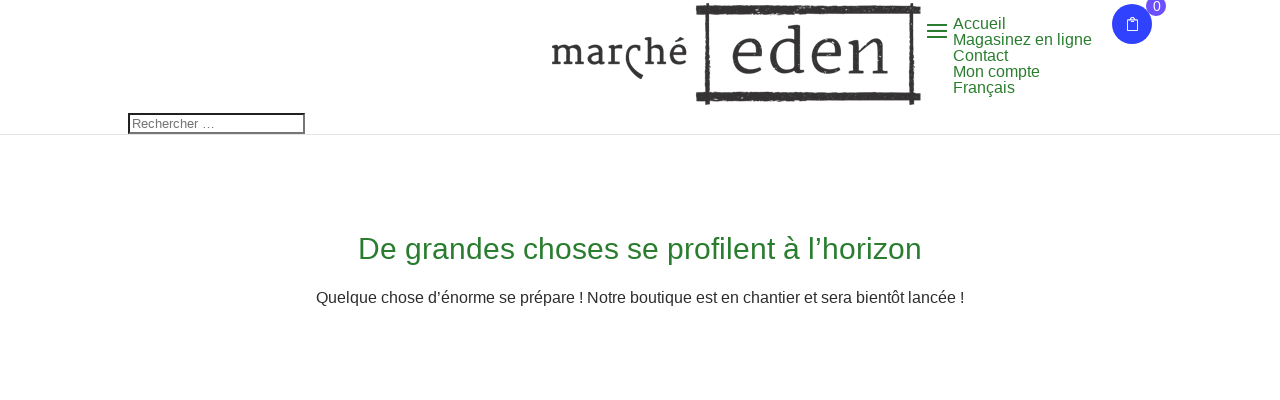

--- FILE ---
content_type: text/css
request_url: https://marcheeden.com/wp-content/et-cache/global/et-divi-customizer-global.min.css?ver=1764938809
body_size: 2987
content:
body,.et_pb_column_1_2 .et_quote_content blockquote cite,.et_pb_column_1_2 .et_link_content a.et_link_main_url,.et_pb_column_1_3 .et_quote_content blockquote cite,.et_pb_column_3_8 .et_quote_content blockquote cite,.et_pb_column_1_4 .et_quote_content blockquote cite,.et_pb_blog_grid .et_quote_content blockquote cite,.et_pb_column_1_3 .et_link_content a.et_link_main_url,.et_pb_column_3_8 .et_link_content a.et_link_main_url,.et_pb_column_1_4 .et_link_content a.et_link_main_url,.et_pb_blog_grid .et_link_content a.et_link_main_url,body .et_pb_bg_layout_light .et_pb_post p,body .et_pb_bg_layout_dark .et_pb_post p{font-size:16px}.et_pb_slide_content,.et_pb_best_value{font-size:18px}body{color:#2d2d2d}h1,h2,h3,h4,h5,h6{color:#2a7d2f}.woocommerce #respond input#submit,.woocommerce-page #respond input#submit,.woocommerce #content input.button,.woocommerce-page #content input.button,.woocommerce-message,.woocommerce-error,.woocommerce-info{background:#2a7d2f!important}#et_search_icon:hover,.mobile_menu_bar:before,.mobile_menu_bar:after,.et_toggle_slide_menu:after,.et-social-icon a:hover,.et_pb_sum,.et_pb_pricing li a,.et_pb_pricing_table_button,.et_overlay:before,.entry-summary p.price ins,.woocommerce div.product span.price,.woocommerce-page div.product span.price,.woocommerce #content div.product span.price,.woocommerce-page #content div.product span.price,.woocommerce div.product p.price,.woocommerce-page div.product p.price,.woocommerce #content div.product p.price,.woocommerce-page #content div.product p.price,.et_pb_member_social_links a:hover,.woocommerce .star-rating span:before,.woocommerce-page .star-rating span:before,.et_pb_widget li a:hover,.et_pb_filterable_portfolio .et_pb_portfolio_filters li a.active,.et_pb_filterable_portfolio .et_pb_portofolio_pagination ul li a.active,.et_pb_gallery .et_pb_gallery_pagination ul li a.active,.wp-pagenavi span.current,.wp-pagenavi a:hover,.nav-single a,.tagged_as a,.posted_in a{color:#2a7d2f}.et_pb_contact_submit,.et_password_protected_form .et_submit_button,.et_pb_bg_layout_light .et_pb_newsletter_button,.comment-reply-link,.form-submit .et_pb_button,.et_pb_bg_layout_light .et_pb_promo_button,.et_pb_bg_layout_light .et_pb_more_button,.woocommerce a.button.alt,.woocommerce-page a.button.alt,.woocommerce button.button.alt,.woocommerce button.button.alt.disabled,.woocommerce-page button.button.alt,.woocommerce-page button.button.alt.disabled,.woocommerce input.button.alt,.woocommerce-page input.button.alt,.woocommerce #respond input#submit.alt,.woocommerce-page #respond input#submit.alt,.woocommerce #content input.button.alt,.woocommerce-page #content input.button.alt,.woocommerce a.button,.woocommerce-page a.button,.woocommerce button.button,.woocommerce-page button.button,.woocommerce input.button,.woocommerce-page input.button,.et_pb_contact p input[type="checkbox"]:checked+label i:before,.et_pb_bg_layout_light.et_pb_module.et_pb_button{color:#2a7d2f}.footer-widget h4{color:#2a7d2f}.et-search-form,.nav li ul,.et_mobile_menu,.footer-widget li:before,.et_pb_pricing li:before,blockquote{border-color:#2a7d2f}.et_pb_counter_amount,.et_pb_featured_table .et_pb_pricing_heading,.et_quote_content,.et_link_content,.et_audio_content,.et_pb_post_slider.et_pb_bg_layout_dark,.et_slide_in_menu_container,.et_pb_contact p input[type="radio"]:checked+label i:before{background-color:#2a7d2f}.container,.et_pb_row,.et_pb_slider .et_pb_container,.et_pb_fullwidth_section .et_pb_title_container,.et_pb_fullwidth_section .et_pb_title_featured_container,.et_pb_fullwidth_header:not(.et_pb_fullscreen) .et_pb_fullwidth_header_container{max-width:1200px}.et_boxed_layout #page-container,.et_boxed_layout.et_non_fixed_nav.et_transparent_nav #page-container #top-header,.et_boxed_layout.et_non_fixed_nav.et_transparent_nav #page-container #main-header,.et_fixed_nav.et_boxed_layout #page-container #top-header,.et_fixed_nav.et_boxed_layout #page-container #main-header,.et_boxed_layout #page-container .container,.et_boxed_layout #page-container .et_pb_row{max-width:1360px}a{color:#2a7d2f}.et_secondary_nav_enabled #page-container #top-header{background-color:#2a7d2f!important}#et-secondary-nav li ul{background-color:#2a7d2f}#main-footer .footer-widget h4,#main-footer .widget_block h1,#main-footer .widget_block h2,#main-footer .widget_block h3,#main-footer .widget_block h4,#main-footer .widget_block h5,#main-footer .widget_block h6{color:#2a7d2f}.footer-widget li:before{border-color:#2a7d2f}#footer-widgets .footer-widget li:before{top:10.6px}.woocommerce a.button.alt,.woocommerce-page a.button.alt,.woocommerce button.button.alt,.woocommerce button.button.alt.disabled,.woocommerce-page button.button.alt,.woocommerce-page button.button.alt.disabled,.woocommerce input.button.alt,.woocommerce-page input.button.alt,.woocommerce #respond input#submit.alt,.woocommerce-page #respond input#submit.alt,.woocommerce #content input.button.alt,.woocommerce-page #content input.button.alt,.woocommerce a.button,.woocommerce-page a.button,.woocommerce button.button,.woocommerce-page button.button,.woocommerce input.button,.woocommerce-page input.button,.woocommerce #respond input#submit,.woocommerce-page #respond input#submit,.woocommerce #content input.button,.woocommerce-page #content input.button,.woocommerce-message a.button.wc-forward,body .et_pb_button{font-size:16px;background-color:#a6ce39;border-color:#a6ce39;border-radius:50px;font-weight:normal;font-style:normal;text-transform:uppercase;text-decoration:none;}.woocommerce.et_pb_button_helper_class a.button.alt,.woocommerce-page.et_pb_button_helper_class a.button.alt,.woocommerce.et_pb_button_helper_class button.button.alt,.woocommerce.et_pb_button_helper_class button.button.alt.disabled,.woocommerce-page.et_pb_button_helper_class button.button.alt,.woocommerce-page.et_pb_button_helper_class button.button.alt.disabled,.woocommerce.et_pb_button_helper_class input.button.alt,.woocommerce-page.et_pb_button_helper_class input.button.alt,.woocommerce.et_pb_button_helper_class #respond input#submit.alt,.woocommerce-page.et_pb_button_helper_class #respond input#submit.alt,.woocommerce.et_pb_button_helper_class #content input.button.alt,.woocommerce-page.et_pb_button_helper_class #content input.button.alt,.woocommerce.et_pb_button_helper_class a.button,.woocommerce-page.et_pb_button_helper_class a.button,.woocommerce.et_pb_button_helper_class button.button,.woocommerce-page.et_pb_button_helper_class button.button,.woocommerce.et_pb_button_helper_class input.button,.woocommerce-page.et_pb_button_helper_class input.button,.woocommerce.et_pb_button_helper_class #respond input#submit,.woocommerce-page.et_pb_button_helper_class #respond input#submit,.woocommerce.et_pb_button_helper_class #content input.button,.woocommerce-page.et_pb_button_helper_class #content input.button,body.et_pb_button_helper_class .et_pb_button,body.et_pb_button_helper_class .et_pb_module.et_pb_button{color:#ffffff}.woocommerce a.button.alt:after,.woocommerce-page a.button.alt:after,.woocommerce button.button.alt:after,.woocommerce-page button.button.alt:after,.woocommerce input.button.alt:after,.woocommerce-page input.button.alt:after,.woocommerce #respond input#submit.alt:after,.woocommerce-page #respond input#submit.alt:after,.woocommerce #content input.button.alt:after,.woocommerce-page #content input.button.alt:after,.woocommerce a.button:after,.woocommerce-page a.button:after,.woocommerce button.button:after,.woocommerce-page button.button:after,.woocommerce input.button:after,.woocommerce-page input.button:after,.woocommerce #respond input#submit:after,.woocommerce-page #respond input#submit:after,.woocommerce #content input.button:after,.woocommerce-page #content input.button:after,body .et_pb_button:after{content:'$';font-size:16px}body .et_pb_bg_layout_light.et_pb_button:hover,body .et_pb_bg_layout_light .et_pb_button:hover,body .et_pb_button:hover{color:#000000!important}.woocommerce a.button.alt:hover,.woocommerce-page a.button.alt:hover,.woocommerce button.button.alt:hover,.woocommerce button.button.alt.disabled:hover,.woocommerce-page button.button.alt:hover,.woocommerce-page button.button.alt.disabled:hover,.woocommerce input.button.alt:hover,.woocommerce-page input.button.alt:hover,.woocommerce #respond input#submit.alt:hover,.woocommerce-page #respond input#submit.alt:hover,.woocommerce #content input.button.alt:hover,.woocommerce-page #content input.button.alt:hover,.woocommerce a.button:hover,.woocommerce-page a.button:hover,.woocommerce button.button:hover,.woocommerce-page button.button:hover,.woocommerce input.button:hover,.woocommerce-page input.button:hover,.woocommerce #respond input#submit:hover,.woocommerce-page #respond input#submit:hover,.woocommerce #content input.button:hover,.woocommerce-page #content input.button:hover{color:#000000!important}@media only screen and (min-width:981px){.et_fixed_nav #page-container .et-fixed-header#top-header{background-color:#2a7d2f!important}.et_fixed_nav #page-container .et-fixed-header#top-header #et-secondary-nav li ul{background-color:#2a7d2f}}@media only screen and (min-width:1500px){.et_pb_row{padding:30px 0}.et_pb_section{padding:60px 0}.single.et_pb_pagebuilder_layout.et_full_width_page .et_post_meta_wrapper{padding-top:90px}.et_pb_fullwidth_section{padding:0}}	h1,h2,h3,h4,h5,h6{font-family:'Poppins',Helvetica,Arial,Lucida,sans-serif}body,input,textarea,select{font-family:'Poppins',Helvetica,Arial,Lucida,sans-serif}#page-container .mobile_nav li ul.hide{display:none!important}#page-container .mobile_nav .menu-item-has-children{position:relative}#page-container .mobile_nav .menu-item-has-children>a{background:transparent}#page-container .mobile_nav .menu-item-has-children>a+span{position:absolute;right:0;top:0;padding:10px 20px;font-size:20px;font-weight:700;cursor:pointer;z-index:3}#page-container span.menu-closed:before{content:"\e050";display:block;color:#000;font-size:16px;font-family:ETmodules}#page-container span.menu-closed.menu-open:before{content:"\4d"}button.btn.btn-primary.yith-wcan-reset-filters.reset-filters.enhanced{border:1px solid;border-color:#ccc #ccc #bbb;border-radius:3px;background:#ebebeb;color:rgba(0,0,0,.8);font-size:12px;font-size:0.9rem;line-height:1;padding:1em 3em 1em;margin-bottom:30px}body #page-container .et_pb_section .et_pb_wc_cart_notice_0_tb_body .wc-backward:after{font-size:1em;visibility:hidden}.et_pb_wc_cart_notice_0_tb_body .woocommerce-message,.et_pb_wc_cart_notice_0_tb_body .woocommerce-info,.et_pb_wc_cart_notice_0_tb_body .woocommerce-error{border-radius:99px 99px 99px 99px;overflow:hidden;border-width:1px!important;border-color:#000000!important;padding-top:15px!important;padding-right:15px!important;padding-left:15px!important;margin-top:0em!important;margin-right:0em!important;margin-left:0em!important;margin-bottom:15px}.et_pb_wc_add_to_cart form.cart .variations td.value span:after{height:13%}.et_pb_wc_checkout_payment_info_0_tb_body #payment .wc_payment_method label{font-weight:700;font-size:16px!important}.et_pb_wc_checkout_payment_info_0_tb_body #payment #place_order:after{padding-top:6px!important;padding-left:5px!important}.et_pb_wc_cart_notice_0_tb_body button.button:after{padding-top:6px!important;padding-left:5px!important}#coupon_code{padding-left:10px!important}.woocommerce-message,.woocommerce-error,.woocommerce-info{border-radius:99px;background:#a6ce39!important}#page-container .et_pb_section .et_pb_wc_cart_totals_0_tb_body a.checkout-button:after{font-size:1em!important}body.et_button_custom_icon #page-container .et_pb_wc_cart_products_0_tb_body table.cart button[name="update_cart"]:disabled:after{font-size:14px;padding-top:5px}.et_pb_wc_add_to_cart_0_tb_body .button:hover:after{padding-top:6px;padding-left:5px}.et_button_custom_icon.woocommerce-page button.button:hover:after{margin-left:0em!important;line-height:0.9em!important}.dnwoo_grid_0 .dnwoo-load-more-pagination{font-weight:500;text-transform:uppercase;font-size:14px;color:#FFFFFF!important;transition:color 300ms ease 0ms}.woocommerce div.product form.cart .button{vertical-align:middle;float:left;border-radius:99px}.dnwoo_grid_0 .dnwoo_product_grid_item .dnwoo_product_grid_buttons .add_to_cart_button.dnwoo_cart_text_button,.dnwoo_grid_0 .dnwoo_product_grid_item .dnwoo_product_grid_buttons .dnwoo_choose_variable_option,.dnwoo_grid_0 .woocommerce .dnwoo_product_grid_item .dnwoo_icon_wrapgrid li a.dnwoo-quick-btn,.dnwoo_grid_0 .woocommerce .dnwoo_product_grid_item .dnwoo_product_grid_buttons a.dnwoo-quick-btn{margin-bottom:10px!IMPORTANT}.dnwoo_grid_0 .dnwoo-product-summery .product-buttons .single_add_to_cart_button,.dnwoo_grid_0:hover .dnwoo-product-summery .product-buttons .single_add_to_cart_button:hover{background-color:#3134f3!important}.dnwoo_product_grid_wrapper_layout_one .dnwoo_product_grid_buttons a:not(:last-child){margin-right:5px;text-transform:uppercase}#preset_987511015>div>form>button{border:1px solid;border-color:#ccc #ccc #bbb;border-radius:99px;background:#2a7d2f;color:#fff;font-size:12px;font-size:1rem;line-height:1;padding:0.8em 1em 0.8em;margin-bottom:20px}.yith-ajaxsearchform-wide .yith-ajaxsearch-filters{display:none;vertical-align:middle}#yith-ajaxsearchform>div.search-submit-container{vertical-align:middle;padding-right:1px}.yith-ajaxsearchform-wide .search-input-container input[type="search"]{width:100%;padding:15px 10px 15px 10px;border-radius:10px;border-color:#2a7d2f}#yith-ajaxsearchform input[type="submit"]{border:0px solid;border-color:#2a7d2f;border-radius:10px;background:#e6e6e600;color:rgba(0,0,0,.8);font-size:12px;font-size:1rem;line-height:1;padding:0px 0px 0px 0px;visibility:hidden}.autocomplete-suggestion .yith_wcas_result_content{display:block;margin-right:10px;overflow:hidden;font-size:16px}.yith-wcmap .user-profile .user-info .logout a:hover{color:var(--ywcmap-logout-text-color-hover);background-color:#eee;border-radius:99px}.yith-wcmap .user-profile .user-info .logout a{padding:2px 10px;font-size:80%;text-decoration:none;text-transform:uppercase;border:0;color:var(--ywcmap-logout-text-color);background-color:var(--ywcmap-logout-background-color);border-radius:99px}.woocommerce-message,.woocommerce-info{background:#efefef!important;border-radius:99px}.woocommerce-message,.woocommerce-error,.woocommerce-info{box-shadow:none!important;text-shadow:none!important;font-size:18px!important;color:#000000!important;padding:15px!important;padding-left:30px!important;border:none}.et_pb_wc_add_to_cart .quantity input.qty{max-width:5em}.woocommerce .quantity input.qty{width:5em}.et-pb-controllers a{display:inline-block;background-color:hsla(0,0%,100%,.5);text-indent:-9999px;border-radius:99px;width:24px;height:24px;margin-right:10px;padding:0;opacity:.5}.woocommerce button.button{color:#ffffff}.gform_wrapper.gravity-theme .ginput_container_address span{flex:0 0 100%}.select2-container--default .select2-selection--single{background-color:#fff;border:2px solid #000000;border-bottom:2px solid #000000;border-radius:0px}select{box-sizing:border-box;cursor:pointer;display:block;height:60px;padding-top:0px;margin:5px 0 5px 0;-moz-user-select:none;-ms-user-select:none;user-select:none;-webkit-user-select:none;background-color:#fff;border:2px solid #000000;border-bottom:2px solid #000000;border-radius:0px}.select2-container .select2-selection--single{box-sizing:border-box;cursor:pointer;display:block;height:50px;padding-top:0px;margin:5px 0 5px 0;-moz-user-select:none;-ms-user-select:none;user-select:none;-webkit-user-select:none}.gform_button_select_files{background:#333a90;border:2px solid #000000;font-size:16px;color:#51c1ea;padding:12px 23px;border-radius:5px;letter-spacing:2px;cursor:pointer}.gform_wrapper.gravity-theme .gf_step_active .gf_step_number{background:#cc1818;color:#ffffff}.gform_wrapper.gravity-theme .gf_step_completed .gf_step_number:before{background:#000000;border-radius:20px;border:0px solid #333a90;content:'';display:table-cell;height:40px;left:-2px;position:absolute;top:-2px;width:40px}.gform_next_button,.gform_previous_button{float:left;background:#333a90;border:2px solid #000000;font-size:20px;color:#51c1ea;padding:12px 23px;border-radius:5px;letter-spacing:2px;cursor:pointer}.gform_next_button:hover,.gform_previous_button:hover{background:#000000;border:2px solid #346d96}.gform_wrapper .gform_footer input.button{float:left;background:#000000;border:2px solid #a6ce39;font-size:20px;color:#ffffff;font-family:Roboto;font-weight:600;padding:12px 23px;border-radius:99px;letter-spacing:2px;cursor:pointer}.gform_wrapper .gform_footer input.button:hover{background:#a6ce39;border:2px solid #000000;font-size:20px;color:#ffffff}.gform_wrapper.gravity-theme .ginput_total{color:#fff;font-weight:700;text-align:center}.gform_wrapper li.gfield.gfield_error,.gform_wrapper li.gfield.gfield_error.gfield_contains_required.gfield_creditcard_warning{background-color:#1a1e36!important;margin-bottom:6px!important;border-top:1px solid #1a1e36!important;border-bottom:1px solid #1a1e36!important;padding-bottom:6px;padding-top:8px;box-sizing:border-box}.gform_wrapper div.validation_error{color:#56c6dd!important;font-size:1em;font-weight:700;margin-bottom:25px;border-top:2px solid #000000!important;border-bottom:2px solid #1a1e36!important;padding:16px 0;clear:both;width:100%;text-align:center}.gform_wrapper .validation_message{color:#1a1e36!important;font-weight:700;letter-spacing:normal}.gfield input[type=text],input[type=email],input[type=tel]{background:#ffffff;border:2px solid #000000;border-bottom:2px solid #000000;border-radius:0px;color:#000000!important;padding:15px!important;font-family:'Urbanist',Helvetica,Arial,Lucida,sans-serif!important;font-weight:500!important}.gfield textarea,input[type=number]{background:#ffffff;border:2px solid #000000;border-bottom:2px solid #000000;border-radius:0px;color:#000000!important;padding:15px!important;font-family:'Montserrat',Helvetica,Arial,Lucida,sans-serif!important;font-weight:500!important}.gform_wrapper.gravity-theme .ginput_container_time input{margin-left:0;margin-right:0;min-width:120%}.gform_wrapper.gravity-theme .hour_minute_colon{line-height:3;padding:0px 10px 0px 20px}.dnwoo_grid_0 .dnwoo-load-more-pagination{font-weight:500;text-transform:uppercase;font-size:14px;color:#FFFFFF!important;transition:color 300ms ease 0ms}.woocommerce div.product form.cart .button{vertical-align:middle;float:left;border-radius:99px}.dnwoo_grid_0 .dnwoo_product_grid_item .dnwoo_product_grid_buttons .add_to_cart_button.dnwoo_cart_text_button,.dnwoo_grid_0 .dnwoo_product_grid_item .dnwoo_product_grid_buttons .dnwoo_choose_variable_option,.dnwoo_grid_0 .woocommerce .dnwoo_product_grid_item .dnwoo_icon_wrapgrid li a.dnwoo-quick-btn,.dnwoo_grid_0 .woocommerce .dnwoo_product_grid_item .dnwoo_product_grid_buttons a.dnwoo-quick-btn{margin-bottom:10px!IMPORTANT}.dnwoo_grid_0 .dnwoo-product-summery .product-buttons .single_add_to_cart_button,.dnwoo_grid_0:hover .dnwoo-product-summery .product-buttons .single_add_to_cart_button:hover{background-color:#3134f3!important}.dnwoo_product_grid_wrapper_layout_one .dnwoo_product_grid_buttons a:not(:last-child){margin-right:5px;text-transform:uppercase}#preset_987511015>div>form>button{border:1px solid;border-color:#ccc #ccc #bbb;border-radius:99px;background:#2a7d2f;color:#fff;font-size:12px;font-size:1rem;line-height:1;padding:0.8em 1em 0.8em;margin-bottom:20px}.yith-ajaxsearchform-wide .yith-ajaxsearch-filters{display:none;vertical-align:middle}#yith-ajaxsearchform>div.search-submit-container{vertical-align:middle;padding-right:1px}.yith-ajaxsearchform-wide .search-input-container input[type="search"]{width:100%;padding:15px 10px 15px 10px;border-radius:10px;border-color:#2a7d2f}#yith-ajaxsearchform input[type="submit"]{border:0px solid;border-color:#2a7d2f;border-radius:10px;background:#e6e6e600;color:rgba(0,0,0,.8);font-size:12px;font-size:1rem;line-height:1;padding:0px 0px 0px 0px;visibility:hidden}.autocomplete-suggestion .yith_wcas_result_content{display:block;margin-right:10px;overflow:hidden;font-size:16px}.yith-wcmap .user-profile .user-info .logout a:hover{color:var(--ywcmap-logout-text-color-hover);background-color:#eee;border-radius:99px}.yith-wcmap .user-profile .user-info .logout a{padding:2px 10px;font-size:80%;text-decoration:none;text-transform:uppercase;border:0;color:var(--ywcmap-logout-text-color);background-color:var(--ywcmap-logout-background-color);border-radius:99px}.woocommerce-message,.woocommerce-info{background:#efefef!important;border-radius:99px}.woocommerce-message,.woocommerce-error,.woocommerce-info{box-shadow:none!important;text-shadow:none!important;font-size:18px!important;color:#000000!important;padding:15px!important;padding-left:30px!important;border:none}.et_pb_wc_add_to_cart .quantity input.qty{max-width:5em}.woocommerce .quantity input.qty{width:5em}.et-pb-controllers a{display:inline-block;background-color:hsla(0,0%,100%,.5);text-indent:-9999px;border-radius:99px;width:24px;height:24px;margin-right:10px;padding:0;opacity:.5}.woocommerce button.button{color:#ffffff}.gform_wrapper.gravity-theme .ginput_container_address span{flex:0 0 100%}.select2-container--default .select2-selection--single{background-color:#fff;border:2px solid #000000;border-bottom:2px solid #000000;border-radius:0px}select{box-sizing:border-box;cursor:pointer;display:block;height:60px;padding-top:0px;margin:5px 0 5px 0;-moz-user-select:none;-ms-user-select:none;user-select:none;-webkit-user-select:none;background-color:#fff;border:2px solid #000000;border-bottom:2px solid #000000;border-radius:0px}.select2-container .select2-selection--single{box-sizing:border-box;cursor:pointer;display:block;height:50px;padding-top:0px;margin:5px 0 5px 0;-moz-user-select:none;-ms-user-select:none;user-select:none;-webkit-user-select:none}.gform_button_select_files{background:#333a90;border:2px solid #000000;font-size:16px;color:#51c1ea;padding:12px 23px;border-radius:5px;letter-spacing:2px;cursor:pointer}.gform_wrapper.gravity-theme .gf_step_active .gf_step_number{background:#cc1818;color:#ffffff}.gform_wrapper.gravity-theme .gf_step_completed .gf_step_number:before{background:#000000;border-radius:20px;border:0px solid #333a90;content:'';display:table-cell;height:40px;left:-2px;position:absolute;top:-2px;width:40px}.gform_next_button,.gform_previous_button{float:left;background:#333a90;border:2px solid #000000;font-size:20px;color:#51c1ea;padding:12px 23px;border-radius:5px;letter-spacing:2px;cursor:pointer}.gform_next_button:hover,.gform_previous_button:hover{background:#000000;border:2px solid #346d96}.gform_wrapper .gform_footer input.button{float:left;background:#000000;border:2px solid #a6ce39;font-size:20px;color:#ffffff;font-family:Roboto;font-weight:600;padding:12px 23px;border-radius:99px;letter-spacing:2px;cursor:pointer}.gform_wrapper .gform_footer input.button:hover{background:#a6ce39;border:2px solid #000000;font-size:20px;color:#ffffff}.gform_wrapper.gravity-theme .ginput_total{color:#fff;font-weight:700;text-align:center}.gform_wrapper li.gfield.gfield_error,.gform_wrapper li.gfield.gfield_error.gfield_contains_required.gfield_creditcard_warning{background-color:#1a1e36!important;margin-bottom:6px!important;border-top:1px solid #1a1e36!important;border-bottom:1px solid #1a1e36!important;padding-bottom:6px;padding-top:8px;box-sizing:border-box}.gform_wrapper div.validation_error{color:#56c6dd!important;font-size:1em;font-weight:700;margin-bottom:25px;border-top:2px solid #000000!important;border-bottom:2px solid #1a1e36!important;padding:16px 0;clear:both;width:100%;text-align:center}.gform_wrapper .validation_message{color:#1a1e36!important;font-weight:700;letter-spacing:normal}.gfield input[type=text],input[type=email],input[type=tel]{background:#ffffff;border:2px solid #000000;border-bottom:2px solid #000000;border-radius:0px;color:#000000!important;padding:15px!important;font-family:'Urbanist',Helvetica,Arial,Lucida,sans-serif!important;font-weight:500!important}.gfield textarea,input[type=number]{background:#ffffff;border:2px solid #000000;border-bottom:2px solid #000000;border-radius:0px;color:#000000!important;padding:15px!important;font-family:'Montserrat',Helvetica,Arial,Lucida,sans-serif!important;font-weight:500!important}.gform_wrapper.gravity-theme .ginput_container_time input{margin-left:0;margin-right:0;min-width:120%}.gform_wrapper.gravity-theme .hour_minute_colon{line-height:3;padding:0px 10px 0px 20px}